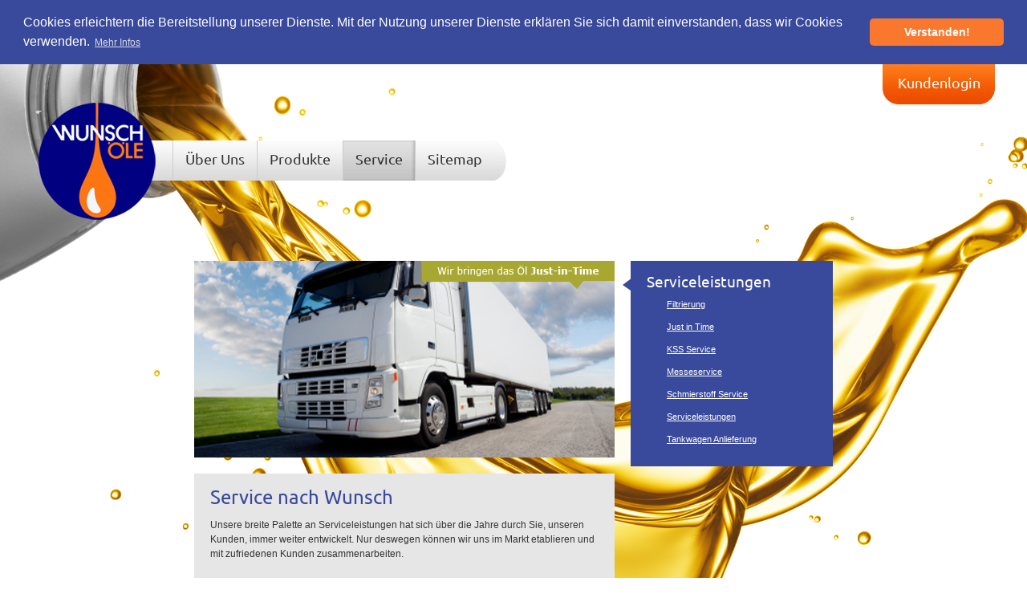

--- FILE ---
content_type: text/html; charset=UTF-8
request_url: https://wunsch-oele.de/service.php
body_size: 2386
content:
<!DOCTYPE html>
<html lang="de" xmlns="http://www.w3.org/1999/xhtml">
    <head>
        <meta charset="utf-8">
        <title>Wunsch Öle GmbH Ratingen, unser Service Just-In-Time</title>
        <meta name="description" content="Wunsch Öle GmbH - Unsere Stärke ist Kundenservice und unsere Schwäche ist Öl! Seit über 50 Jahren erfüllen wir die Anforderungen unserer Kunden und steigern Tag für Tag unsere Schmierstoffe.">
        <meta name="keywords" content="Oel, Öle, Schmierstoffe, Kaltschmierstoffe, Spezialschmierstoffe, Just-In-Time, umweltbewusst, Qualität, Sicherheit">
		<meta name="robots" content="index,follow">
		<meta name="viewport" content="width=device-width">

        <link rel="stylesheet" href="css/reset.css">
        <link rel="stylesheet" href="css/basic.css">
		
        <!--[if lt IE 9]>
			<script src="js/html5.js"></script>
		<![endif]-->
		
		<script>
			(function(i,s,o,g,r,a,m){i['GoogleAnalyticsObject']=r;i[r]=i[r]||function(){
			(i[r].q=i[r].q||[]).push(arguments)},i[r].l=1*new Date();a=s.createElement(o),
			m=s.getElementsByTagName(o)[0];a.async=1;a.src=g;m.parentNode.insertBefore(a,m)
			})(window,document,'script','//www.google-analytics.com/analytics.js','ga');
			ga('create', 'UA-45462302-1', 'wunsch-oele.de');
			ga('set', 'anonymizeIp', true);
			ga('send', 'pageview');
		</script>

				<link rel="stylesheet" type="text/css" href="//cdnjs.cloudflare.com/ajax/libs/cookieconsent2/3.0.3/cookieconsent.min.css" />
		<script src="//cdnjs.cloudflare.com/ajax/libs/cookieconsent2/3.0.3/cookieconsent.min.js"></script>
		<script>
		window.addEventListener("load", function(){
		window.cookieconsent.initialise({
		  "palette": {
		    "popup": {
		      "background": "#39499b"
		    },
		    "button": {
		      "background": "#fa782d",
		      "text": "#ffffff"
		    }
		  },
		  "theme": "classic",
		  "position": "top",
		  "static": true,
		  "content": {
		    "message": "Cookies erleichtern die Bereitstellung unserer Dienste. Mit der Nutzung unserer Dienste erklären Sie sich damit einverstanden, dass wir Cookies verwenden.",
		    "dismiss": "Verstanden!",
		    "link": "Mehr Infos",
		    "href": "http://wunsch-oele.de/datenschutz.php"
		  }
		})});
		</script>
    </head>
    <body>
	
		<div id="wrapper-all">
		
			<header>
				<div id="main-nav">
					<ul>
						<li class="first"><!--empty--></li>
						<li class="divider"><!--empty--></li>
						<li><a href="ueber-uns.php" title="mehr über WunschÖl">Über Uns</a></li>
						<li class="divider"><!--empty--></li>
						<li><a href="produkte.php" title="zu den Produkten">Produkte</a></li>
						<li class="divider"><!--empty--></li>
						<li class="active"><a href="service.php" title="zum Service">Service</a></li>
						<li class="divider"><!--empty--></li>
						<li><a href="sitemap.php" title="zur Sitemap">Sitemap</a></li>
												<li class="end"></li>
					</ul>
				</div>
				<div id="logo"><a href="index.php" title="Wunsch Öle GmbH"><img src="img/basic/logo-wunschoele.png" width="162" height="161" alt="Logo Wunsch Öle GmbH" title="Wunsch Öle" /></a></div>
				<div id="login-wrapper"><div id="login"><a class="framelink" href="login.php" title="zum Kundenlogin">Kundenlogin</a></div></div>
			</header>
			
			<div id="main-content" role="main" class="mbottom20 clearfix">
				
				<div class="box524 clearfix">
				
					<div class="box524 mbottom20">
				
						<img src="img/banner/banner2.png" width="524" height="245" alt="" title="" />
					
					</div>
					
					<div class="box524 bg3 text mbottom20">
					
						<div class="inner">
					
							<h1>Service nach Wunsch</h1>
							<p>
							Unsere breite Palette an Serviceleistungen hat sich über die Jahre durch Sie, unseren Kunden, immer weiter entwickelt. Nur deswegen können wir uns im Markt etablieren und mit zufriedenen Kunden zusammenarbeiten. 
							<br/><br/>Tägliche Erreichbarkeit, Betreuung vor Ort und persönlicher Kontakt ist Ausgangspunkt für wachsende Serviceleistungen. Eine abgestimmte Produktvielfalt mit ausreichender Lagerkapazität und verbunden mit flexiblen Lieferungen schreiben wir auf unsere Service-Fahne. Es sind nicht nur die alltäglichen Leistungen, wie Leergebinderücknahme oder Altölentsorgung, die uns bewegen, sondern auch spezielle Kundenwünsche wie Barcodes auf Lieferscheinen oder die Bereitstellung von Betriebsanweisungen oder Gefahrstoffkataster im Internet. 
							<br/><br/>Wir wollen uns an den Anforderungen unserer Kunden messen, um auch in Zukunft hochwertige Serviceleistungen anbieten zu können. Wir stellen uns auf Sie ein !
							</p>
						
						</div>
						
					</div>
					
				</div>
				
				<div class="box252 mleft20 clearfix">
				
					<div class="box252 bg4 text mbottom20">
						
						<div class="inner linklist">
						
							<h2>Serviceleistungen</h2>
<ul class="list lvl1"><li><a class="pdf" href="http://www.wunsch-oele.de/files/service/Filtrierung.pdf" title="Filtrierung ">Filtrierung </a></li><li><a class="pdf" href="http://www.wunsch-oele.de/files/service/Just in Time.pdf" title="Just in Time ">Just in Time </a></li><li><a class="pdf" href="http://www.wunsch-oele.de/files/service/KSS Service.pdf" title="KSS Service ">KSS Service </a></li><li><a class="pdf" href="http://www.wunsch-oele.de/files/service/Messeservice.pdf" title="Messeservice ">Messeservice </a></li><li><a class="pdf" href="http://www.wunsch-oele.de/files/service/Schmierstoff - Service.pdf" title="Schmierstoff   Service ">Schmierstoff   Service </a></li><li><a class="pdf" href="http://www.wunsch-oele.de/files/service/Serviceleistungen.pdf" title="Serviceleistungen ">Serviceleistungen </a></li><li><a class="pdf" href="http://www.wunsch-oele.de/files/service/Tankwagen-Anlieferung.pdf" title="Tankwagen Anlieferung ">Tankwagen Anlieferung </a></li></ul>						</div>
						
						<div class="bg4-arrow-left"><!--empty--></div>
					
					</div>
				
				</div>
			
			</div>

			<div class="push"><!--empty--></div>
			
		</div>
		
		<footer>
			<div class="inner"><p>© 2018, Wunsch Öle GmbH &nbsp;|&nbsp; <a href="impressum.php" title="zum Impressum">Impressum</a> &nbsp;|&nbsp; <a href="datenschutz.php" title="Datenschutz">Datenschutz</a> &nbsp;|&nbsp; <a href="kontakt.php" title="zum Kontakt">Kontakt</a></p></div>
		</footer>
		
        <script src="//ajax.googleapis.com/ajax/libs/jquery/1.8.2/jquery.min.js"></script>
        <script>window.jQuery || document.write('<script src="js/vendor/jquery-1.8.2.min.js"><\/script>')</script>
        <script src="js/plugins.js"></script>
        <script src="js/basic.js"></script>
    </body>
</html>


--- FILE ---
content_type: text/css
request_url: https://wunsch-oele.de/css/basic.css
body_size: 4989
content:
/*
 * HTML5 Boilerplate
 *
 * What follows is the result of much research on cross-browser styling.
 * Credit left inline and big thanks to Nicolas Gallagher, Jonathan Neal,
 * Kroc Camen, and the H5BP dev community and team.
 */

/* ==========================================================================
   Init Google Font Ubuntu
   ========================================================================== */

/* ubuntu-regular - latin */
@font-face {
  font-family: 'Ubuntu';
  font-style: normal;
  font-weight: 400;
  src: url('../fonts/ubuntu-v20-latin-regular.eot'); /* IE9 Compat Modes */
  src: local(''),
       url('../fonts/ubuntu-v20-latin-regular.eot?#iefix') format('embedded-opentype'), /* IE6-IE8 */
       url('../fonts/ubuntu-v20-latin-regular.woff2') format('woff2'), /* Super Modern Browsers */
       url('../fonts/ubuntu-v20-latin-regular.woff') format('woff'), /* Modern Browsers */
       url('../fonts/ubuntu-v20-latin-regular.ttf') format('truetype'), /* Safari, Android, iOS */
       url('../fonts/ubuntu-v20-latin-regular.svg#Ubuntu') format('svg'); /* Legacy iOS */
}
/* ubuntu-700 - latin */
@font-face {
  font-family: 'Ubuntu';
  font-style: normal;
  font-weight: 700;
  src: url('../fonts/ubuntu-v20-latin-700.eot'); /* IE9 Compat Modes */
  src: local(''),
       url('../fonts/ubuntu-v20-latin-700.eot?#iefix') format('embedded-opentype'), /* IE6-IE8 */
       url('../fonts/ubuntu-v20-latin-700.woff2') format('woff2'), /* Super Modern Browsers */
       url('../fonts/ubuntu-v20-latin-700.woff') format('woff'), /* Modern Browsers */
       url('../fonts/ubuntu-v20-latin-700.ttf') format('truetype'), /* Safari, Android, iOS */
       url('../fonts/ubuntu-v20-latin-700.svg#Ubuntu') format('svg'); /* Legacy iOS */
}

/* ==========================================================================
   Base styles: opinionated defaults
   ========================================================================== */

html,button,input,select,textarea {color: #222;}

body {font-size: 1em;line-height: 1.4;}

/*
 * Remove text-shadow in selection highlight: h5bp.com/i
 * These selection declarations have to be separate.
 * Customize the background color to match your design.
 */

::-moz-selection {background: #b3d4fc;text-shadow: none;}
::selection {background: #b3d4fc;text-shadow: none;}

/*
 * A better looking default horizontal rule
 */

hr {display: block;height: 1px;border: 0;border-top: 1px solid #ccc;margin: 1em 0;padding: 0;}

/*
 * Remove the gap between images and the bottom of their containers: h5bp.com/i/440
 */

img {vertical-align: middle;}

/*
 * Remove default fieldset styles.
 */

fieldset {border: 0;margin: 0;padding: 0;}

/*
 * Allow only vertical resizing of textareas.
 */

textarea {resize: vertical;}

/* ==========================================================================
   Chrome Frame prompt
   ========================================================================== */

.chromeframe {margin: 0.2em 0;background: #ccc;color: #000;padding: 0.2em 0;}

/* ==========================================================================
   Author's custom styles
   ========================================================================== */

   
   
/*fonts*/
h1{font-family:'Ubuntu',Verdana,sans-serif;font-weight:400;font-size:24px;color:#39499b;margin:0 0 10px 0;}
h2,h2 a{font-family:'Ubuntu',Verdana,sans-serif;font-weight:400;font-size:19px;color:#39499b;margin:0 0 7px 0;}
h2.list{margin:0 0 14px 0;}
h3{font-family:'Ubuntu',Verdana,sans-serif;font-weight:700;font-size:14px;color:#39499b;margin:0 0 5px 0;}
h3.accordion,h4.accordion{background:url(../img/basic/bg-accordion-plus.png) 0 3px no-repeat;padding-left:15px;}
h3.accordion.active,h4.accordion.active{background-image:url(../img/basic/bg-accordion-minus.png);}
h4{font-family:'Ubuntu',Verdana,sans-serif;font-weight:700;font-size:12px;color:#39499b;margin:0 0 5px 0;}
h5{font-family:Verdana,sans-serif;font-size:11px;line-height:14px;font-weight:bold;margin:0 0 3px 0;}
p{font-family:Verdana,sans-serif;font-size:12px;line-height:18px;}
p.bodytext{margin:0 0 20px 0;}
p.ubuntu,a.ubuntu{font-family:'Ubuntu',Verdana,sans-serif;font-size:14px;}
a{font-famliy:Verdana,sans-serif;font-size:12px;line-height:18px;}
#main-content a.framelink{padding:0 0 0 25px;background:url(../img/basic/icon-link-grey.png) 0 0 no-repeat;display:block;}

/*basic*/
* {margin: 0;}
html, body {height: 100%;}
html{font-family:Verdana, Helvetica, Arial, sans-serif;}
body {background: url('../img/basic/bg_img1.png') no-repeat center center fixed;
-moz-background-size: cover;
-webkit-background-size: cover;
-o-background-size: cover;
background-size: cover;
} 
#wrapper-all{
min-height: 100%;
height: auto !important;
height: 100%;
margin: 0 auto -33px; /* the bottom margin is the negative value of the footer's height */
}
header{position:relative;padding:0;margin:0;height:245px;}
#main-nav{position:absolute;top:95px;left:165px;width:625px;}
#main-nav ul{}
#main-nav li,#main-nav li.first:hover{height:50px;background:url(../img/basic/bg-main-nav.png) 0 0 repeat-x;float:left;}
#main-nav li a{font-family:'Ubuntu',sans-serif;font-weight:400;font-size:18px;color:#333;padding:14px 15px 18px 15px;display:block;text-decoration:none;}
#main-nav li.active,#main-nav li:hover{background:url(../img/basic/bg-main-nav-hover.png) right 0 no-repeat;}
#main-nav li.first{width:50px;}
#main-nav li.divider{background:#ccc;width:1px;padding:0;}
#main-nav li.end{background:url(../img/basic/bg-main-nav-end.png) 0 0 no-repeat;width:15px;}
#logo{position:absolute;top:40px;left:40px;width:162px;height:161px;}
#login-wrapper{position:relative;min-width:836px;}
#login{position:absolute;top:0;right:40px;background:url(../img/basic/bg-login.png) 0 0 no-repeat;width:140px;height:50px;text-align:center}
#login a{font-family:'Ubuntu',sans-serif;font-weight:400;font-size:18px;color:#fff;padding:14px 19px 18px 19px;display:block;text-decoration:none;}
footer{padding:0 0 0 20px;font-size:11px;color:#333;}
footer p{margin:0;font-size:11px;}
footer a{color:#333;font-size:11px;}
footer a:hover{color:#000!important;}
#main-content,.push{position:relative;margin:0 auto;width:796px;}
footer,.push{position:relative;height:33px;}


/*boxes*/
.box116{position:relative;width:116px;float:left;}
.box136{position:relative;width:136px;float:left;}
.box252{position:relative;width:252px;float:left;}
.box388{position:relative;width:388px;float:left;}
.box524{position:relative;width:524px;float:left;}
.box660{position:relative;width:660px;float:left;}
.text .inner{padding:12px 20px 15px 20px;}
.menu .text .inner{padding:0 15px;display:table-cell;vertical-align:middle;}
*+html .menu .text .inner{padding:27px 15px 0 15px;}
.menu a{text-decoration:none;}
.teasertext .inner{padding:8px 50px 10px 20px;}
.teasertext p{font-size:11px!important;}
.teaserlink{position:absolute;bottom:20px;right:20px;}
.teaserlink a{text-indent:-999px;text-transform: capitalize;width:12px;height:11px;overflow:hidden;background:url(../img/basic/icon-teaserlink.png) 0 0 no-repeat;display:block;}
.teaserlink a:hover{background-position:0 -11px;}

/*sitemap*/
.sitemap a{text-decoration:none;}
.sitemap a:hover{text-decoration:underline;}
/*kontakt*/
.kontakt .wrapper-map{border:1px solid #efefef;height:370px;background:#fff;}
.kontakt .preloader{position:absolute;z-index:1;top:169px;left:246px;background:url(../img/basic/ajax-loader.gif) 0 0 no-repeat;height:31px;width:31px;}
.kontakt iframe{position:relative;z-index:10;border:5px solid #fff;}

/*misc*/
strong,b{font-weight:bold;}
em,i{font-style:italic;}
.floatleft{float:left;}
.light-grey{background:#ededed;}
.mleft20{margin-left:20px!important;}
.mbottom20{margin-bottom:20px!important;}
.alignc{text-align:center;}
.hide{display:none;}
.accordion{cursor:pointer;}
.sub{padding-left:25px;}
.bg1{background:#a7a63f;}
.bg2{background:#b6b6b6;}
.bg1 h1,.bg1 h2,.bg1 h3,.bg1 h4,.bg1 h5,.bg1 h6,.bg1 p,.bg1 a,.bg2 h1,.bg2 h2,.bg2 h3,.bg2 h4,.bg2 h5,.bg2 h6,.bg2 p,.bg2 a,.bg4 h1,.bg4 h2,.bg4 h3,.bg4 h4,.bg4 h5,.bg4 h6,.bg4 p,.bg4 a{color:#fff!important;}
.bg3 h3,.bg3 h4,.bg3 h5,.bg3 h6,.bg3 p,.bg3 a{color:#333!important;}
.bg1 a:hover,.bg2 a:hover,.bg4 a:hover{text-decoration:underline;}
.bg3 a:hover{color:#000!important;}
.bg3{background:#e6e6e6;}
.bg4{background:#39499b;}
.bg1-arrow-top{position:absolute;bottom:0;left:0;height:20px;background:url(../img/basic/bg-arrows-top.png) 0 0 no-repeat;overflow:hidden;width:56px;}
.bg2-arrow-top{position:absolute;bottom:0;left:0;height:20px;background:url(../img/basic/bg-arrows-top.png) 0 -20px no-repeat;overflow:hidden;width:56px;}
.bg3-arrow-top{position:absolute;bottom:0;left:0;height:20px;background:url(../img/basic/bg-arrows-top.png) 0 -40px no-repeat;overflow:hidden;width:56px;}
.bg4-arrow-top{position:absolute;bottom:0;left:0;height:20px;background:url(../img/basic/bg-arrows-top.png) 0 -60px no-repeat;overflow:hidden;width:56px;}
.bg1-arrow-right{position:absolute;top:0;right:-20px;height:37x;background:url(../img/basic/bg-arrows-right.png) 0 0 no-repeat;overflow:hidden;width:20px;}
.bg2-arrow-right{position:absolute;top:0;right:-20px;height:37px;background:url(../img/basic/bg-arrows-right.png) 0 -37px no-repeat;overflow:hidden;width:20px;}
.bg3-arrow-right{position:absolute;top:0;right:-20px;height:37px;background:url(../img/basic/bg-arrows-right.png) 0 -74px no-repeat;overflow:hidden;width:20px;}
.bg4-arrow-right{position:absolute;top:0;right:-20px;height:37px;background:url(../img/basic/bg-arrows-right.png) 0 -111px no-repeat;overflow:hidden;width:20px;}
.bg1-arrow-bottom{position:absolute;bottom:-20px;left:20px;height:20px;background:url(../img/basic/bg-arrows-bottom.png) 0 0 no-repeat;overflow:hidden;width:56px;}
.bg2-arrow-bottom{position:absolute;bottom:-20px;left:20px;height:20px;background:url(../img/basic/bg-arrows-bottom.png) 0 -20px no-repeat;overflow:hidden;width:56px;}
.bg3-arrow-bottom{position:absolute;bottom:-20px;left:20px;height:20px;background:url(../img/basic/bg-arrows-bottom.png) 0 -40px no-repeat;overflow:hidden;width:56px;}
.bg4-arrow-bottom{position:absolute;bottom:-20px;left:20px;height:20px;background:url(../img/basic/bg-arrows-bottom.png) 0 -60px no-repeat;overflow:hidden;width:56px;}
.bg1-arrow-left{position:absolute;top:0;left:-20px;height:37px;background:url(../img/basic/bg-arrows-left.png) 0 0 no-repeat;overflow:hidden;width:20px;}
.bg2-arrow-left{position:absolute;top:0;left:-20px;height:37px;background:url(../img/basic/bg-arrows-left.png) 0 -37px no-repeat;overflow:hidden;width:20px;}
.bg3-arrow-left{position:absolute;top:0;left:-20px;height:37px;background:url(../img/basic/bg-arrows-left.png) 0 -74px no-repeat;overflow:hidden;width:20px;}
.bg4-arrow-left{position:absolute;top:0;left:-20px;height:37px;background:url(../img/basic/bg-arrows-left.png) 0 -111px no-repeat;overflow:hidden;width:20px;}


/*lists*/
ul{font-famliy:Verdana,sans-serif;font-size:12px;line-height:18px;}
li{}
ul.list{}
ul.list li{margin-bottom:10px;}
ul.list li a{font-size:11px;display:block;}
.bg3 ul.list li a.pdf{padding:0 0 0 25px;background:url(../img/basic/icon-pdf-grey.png) 0 0 no-repeat;}
.bg4 ul.list li a.pdf{padding:0 0 0 25px;background:url(../img/basic/icon-pdf-white.png) 0 0 no-repeat;}
.bg4 ul.list li a.doc{padding:0 0 0 25px;background:url(../img/basic/icon-doc-white.png) 0 0 no-repeat;}
.bg4 ul.list li a.mp4{padding:0 0 0 25px;background:url(../img/basic/icon-mp4-white.png) 0 0 no-repeat;}
ul.list li p{}
ul.lvl1,ul.lvl2,ul.lvl3{margin-bottom:10px;}


/*fancy box*/

/*
* FancyBox - jQuery Plugin
* Simple and fancy lightbox alternative
*
* Examples and documentation at: http://fancybox.net
* 
* Copyright (c) 2008 - 2010 Janis Skarnelis
* That said, it is hardly a one-person project. Many people have submitted bugs, code, and offered their advice freely. Their support is greatly appreciated.
* 
* Version: 1.3.4 (11/11/2010)
* Requires: jQuery v1.3+
*
* Dual licensed under the MIT and GPL licenses:
*   http://www.opensource.org/licenses/mit-license.php
*   http://www.gnu.org/licenses/gpl.html
*/

#fancybox-loading {position: fixed;top: 50%;left: 50%;width: 40px;height: 40px;margin-top: -20px;margin-left: -20px;cursor: pointer;overflow: hidden;z-index: 1104;display: none;}
#fancybox-loading div {position: absolute;top: 0;left: 0;width: 40px;height: 480px;background-image: url('../img/fancybox/fancybox.png');}
#fancybox-overlay {position: absolute;top: 0;left: 0;width: 100%;z-index: 1100;display: none;}
#fancybox-tmp {padding: 0;margin: 0;border: 0;overflow: auto;display: none;}
#fancybox-wrap {position: absolute;top: 0;left: 0;padding: 20px;z-index: 1101;outline: none;display: none;}
#fancybox-outer {position: relative;width: 100%;height: 100%;background: #fff;}
#fancybox-content {width: 0;height: 0;padding: 0;outline: none;position: relative;overflow: hidden;z-index: 1102;border: 0px solid #fff;}
#fancybox-hide-sel-frame {position: absolute;top: 0;left: 0;width: 100%;height: 100%;background: transparent;z-index: 1101;}
#fancybox-close {position: absolute;top: -15px;right: -15px;width: 30px;height: 30px;background: transparent url('../img/fancybox/fancybox.png') -40px 0px;cursor: pointer;z-index: 1103;display: none;}
#fancybox-error {color: #444;font: normal 12px/20px Arial;padding: 14px;margin: 0;}
#fancybox-img {width: 100%;height: 100%;padding: 0;margin: 0;border: none;outline: none;line-height: 0;vertical-align: top;}
#fancybox-frame {width: 100%;height: 100%;border: none;display: block;}
#fancybox-left, #fancybox-right {position: absolute;bottom: 0px;height: 100%;width: 35%;cursor: pointer;outline: none;background: transparent url('blank.gif');z-index: 1102;display: none;}
#fancybox-left {left: 0px;}
#fancybox-right {right: 0px;}
#fancybox-left-ico, #fancybox-right-ico {position: absolute;top: 50%;left: -9999px;width: 30px;height: 30px;margin-top: -15px;cursor: pointer;z-index: 1102;display: block;}
#fancybox-left-ico {background-image: url('../img/fancybox/fancybox.png');background-position: -40px -30px;}
#fancybox-right-ico {background-image: url('../img/fancybox/fancybox.png');background-position: -40px -60px;}
#fancybox-left:hover, #fancybox-right:hover {visibility: visible; /* IE6 */}
#fancybox-left:hover span {left: 20px;}
#fancybox-right:hover span {left: auto;right: 20px;}
.fancybox-bg {position: absolute;padding: 0;margin: 0;border: 0;width: 20px;height: 20px;z-index: 1001;}
#fancybox-bg-n {top: -20px;left: 0;width: 100%;background-image: url('../img/fancybox/fancybox-x.png');}
#fancybox-bg-ne {top: -20px;right: -20px;background-image: url('../img/fancybox/fancybox.png');background-position: -40px -162px;}
#fancybox-bg-e {top: 0;right: -20px;height: 100%;background-image: url('../img/fancybox/fancybox-y.png');background-position: -20px 0px;}
#fancybox-bg-se {bottom: -20px;right: -20px;background-image: url('../img/fancybox/fancybox.png');background-position: -40px -182px; }
#fancybox-bg-s {bottom: -20px;left: 0;width: 100%;background-image: url('../img/fancybox/fancybox-x.png');background-position: 0px -20px;}
#fancybox-bg-sw {bottom: -20px;left: -20px;background-image: url('../img/fancybox/fancybox.png');background-position: -40px -142px;}
#fancybox-bg-w {top: 0;left: -20px;height: 100%;background-image: url('../img/fancybox/fancybox-y.png');}
#fancybox-bg-nw {top: -20px;left: -20px;background-image: url('../img/fancybox/fancybox.png');background-position: -40px -122px;}
#fancybox-title {font-family: Helvetica;font-size: 12px;z-index: 1102;}
.fancybox-title-inside {padding-bottom: 10px;text-align: center;color: #333;background: #fff;position: relative;}
.fancybox-title-outside {padding-top: 10px;color: #fff;}
.fancybox-title-over {position: absolute;bottom: 0;left: 0;color: #FFF;text-align: left;}
#fancybox-title-over {padding: 10px;background-image: url('fancy_title_over.png');display: block;}
.fancybox-title-float {position: absolute;left: 0;bottom: -20px;height: 32px;}
#fancybox-title-float-wrap {border: none;border-collapse: collapse;width: auto;}
#fancybox-title-float-wrap td {border: none;white-space: nowrap;}
#fancybox-title-float-left {padding: 0 0 0 15px;background: url('../img/fancybox/fancybox.png') -40px -90px no-repeat;}
#fancybox-title-float-main {color: #FFF;line-height: 29px;font-weight: bold;padding: 0 0 3px 0;background: url('../img/fancybox/fancybox-x.png') 0px -40px;}
#fancybox-title-float-right {padding: 0 0 0 15px;background: url('../img/fancybox/fancybox.png') -55px -90px no-repeat;}
/* IE6 */
.fancybox-ie6 #fancybox-close { background: transparent; filter: progid:DXImageTransform.Microsoft.AlphaImageLoader(src='../img/fancybox/fancy_close.png', sizingMethod='scale'); }
.fancybox-ie6 #fancybox-left-ico { background: transparent; filter: progid:DXImageTransform.Microsoft.AlphaImageLoader(src='../img/fancybox/fancy_nav_left.png', sizingMethod='scale'); }
.fancybox-ie6 #fancybox-right-ico { background: transparent; filter: progid:DXImageTransform.Microsoft.AlphaImageLoader(src='../img/fancybox/fancy_nav_right.png', sizingMethod='scale'); }
.fancybox-ie6 #fancybox-title-over { background: transparent; filter: progid:DXImageTransform.Microsoft.AlphaImageLoader(src='../img/fancybox/fancy_title_over.png', sizingMethod='scale'); zoom: 1; }
.fancybox-ie6 #fancybox-title-float-left { background: transparent; filter: progid:DXImageTransform.Microsoft.AlphaImageLoader(src='../img/fancybox/fancy_title_left.png', sizingMethod='scale'); }
.fancybox-ie6 #fancybox-title-float-main { background: transparent; filter: progid:DXImageTransform.Microsoft.AlphaImageLoader(src='../img/fancybox/fancy_title_main.png', sizingMethod='scale'); }
.fancybox-ie6 #fancybox-title-float-right { background: transparent; filter: progid:DXImageTransform.Microsoft.AlphaImageLoader(src='../img/fancybox/fancy_title_right.png', sizingMethod='scale'); }
.fancybox-ie6 #fancybox-bg-w, .fancybox-ie6 #fancybox-bg-e, .fancybox-ie6 #fancybox-left, .fancybox-ie6 #fancybox-right, #fancybox-hide-sel-frame {height: expression(this.parentNode.clientHeight + "px");}
#fancybox-loading.fancybox-ie6 {position: absolute; margin-top: 0;top: expression( (-20 + (document.documentElement.clientHeight ? document.documentElement.clientHeight/2 : document.body.clientHeight/2 ) + ( ignoreMe = document.documentElement.scrollTop ? document.documentElement.scrollTop : document.body.scrollTop )) + 'px');}
#fancybox-loading.fancybox-ie6 div	{ background: transparent; filter: progid:DXImageTransform.Microsoft.AlphaImageLoader(src='../img/fancybox/fancy_loading.png', sizingMethod='scale'); }
/* IE6, IE7, IE8 */
.fancybox-ie .fancybox-bg { background: transparent !important; }
.fancybox-ie #fancybox-bg-n { filter: progid:DXImageTransform.Microsoft.AlphaImageLoader(src='../img/fancybox/fancy_shadow_n.png', sizingMethod='scale'); }
.fancybox-ie #fancybox-bg-ne { filter: progid:DXImageTransform.Microsoft.AlphaImageLoader(src='../img/fancybox/fancy_shadow_ne.png', sizingMethod='scale'); }
.fancybox-ie #fancybox-bg-e { filter: progid:DXImageTransform.Microsoft.AlphaImageLoader(src='../img/fancybox/fancy_shadow_e.png', sizingMethod='scale'); }
.fancybox-ie #fancybox-bg-se { filter: progid:DXImageTransform.Microsoft.AlphaImageLoader(src='../img/fancybox/fancy_shadow_se.png', sizingMethod='scale'); }
.fancybox-ie #fancybox-bg-s { filter: progid:DXImageTransform.Microsoft.AlphaImageLoader(src='../img/fancybox/fancy_shadow_s.png', sizingMethod='scale'); }
.fancybox-ie #fancybox-bg-sw { filter: progid:DXImageTransform.Microsoft.AlphaImageLoader(src='../img/fancybox/fancy_shadow_sw.png', sizingMethod='scale'); }
.fancybox-ie #fancybox-bg-w { filter: progid:DXImageTransform.Microsoft.AlphaImageLoader(src='../img/fancybox/fancy_shadow_w.png', sizingMethod='scale'); }
.fancybox-ie #fancybox-bg-nw { filter: progid:DXImageTransform.Microsoft.AlphaImageLoader(src='../img/fancybox/fancy_shadow_nw.png', sizingMethod='scale'); }


/* ==========================================================================
   Formular Startseite
   ========================================================================== */
.teasertext label{color:#fff;font-size:0.8rem;}
.teaserlink input{border:0 none;text-indent:-999px;text-transform: capitalize;width:12px;height:11px;overflow:hidden;background:url(../img/basic/icon-teaserlink.png) 0 0 no-repeat;display:block;}
.teasertext .highlight{display:none;}

/* ==========================================================================
   Helper classes
   ========================================================================== */

/*
 * Image replacement
 */

.ir {background-color: transparent;border: 0;overflow: hidden;/* IE 6/7 fallback */*text-indent: -9999px;}
.ir:before {content: "";display: block;width: 0;height: 100%;}

/*
 * Hide from both screenreaders and browsers: h5bp.com/u
 */

.hidden {display: none !important;visibility: hidden;}

/*
 * Hide only visually, but have it available for screenreaders: h5bp.com/v
 */

.visuallyhidden {border: 0;clip: rect(0 0 0 0);height: 1px; margin: -1px;overflow: hidden;padding: 0;position: absolute;width: 1px;}

/*
 * Extends the .visuallyhidden class to allow the element to be focusable
 * when navigated to via the keyboard: h5bp.com/p
 */

.visuallyhidden.focusable:active,.visuallyhidden.focusable:focus {clip: auto;height: auto;margin: 0;overflow: visible;position: static;width: auto;}

/*
 * Hide visually and from screenreaders, but maintain layout
 */

.invisible {visibility: hidden;}

/*
 * Clearfix: contain floats
 *
 * For modern browsers
 * 1. The space content is one way to avoid an Opera bug when the
 *    `contenteditable` attribute is included anywhere else in the document.
 *    Otherwise it causes space to appear at the top and bottom of elements
 *    that receive the `clearfix` class.
 * 2. The use of `table` rather than `block` is only necessary if using
 *    `:before` to contain the top-margins of child elements.
 */

.clearfix:before,.clearfix:after {content: " "; /* 1 */display: table; /* 2 */}
.clearfix:after {clear: both;}

/*
 * For IE 6/7 only
 * Include this rule to trigger hasLayout and contain floats.
 */

.clearfix {*zoom: 1;}

/* ==========================================================================
   EXAMPLE Media Queries for Responsive Design.
   Theses examples override the primary ('mobile first') styles.
   Modify as content requires.
   ========================================================================== */

@media only screen and (min-width: 35em) {
    /* Style adjustments for viewports that meet the condition */
}

@media only screen and (-webkit-min-device-pixel-ratio: 1.5),
       only screen and (min-resolution: 144dpi) {
    /* Style adjustments for high resolution devices */
}

/* ==========================================================================
   Print styles.
   Inlined to avoid required HTTP connection: h5bp.com/r
   ========================================================================== */

@media print {
* {background: transparent !important;color: #000 !important; /* Black prints faster: h5bp.com/s */box-shadow: none !important;text-shadow: none !important;    }
a,a:visited {text-decoration: underline;}
a[href]:after {content: " (" attr(href) ")";}
abbr[title]:after {content: " (" attr(title) ")";}
/*Don't show links for images, or javascript/internal links*/
.ir a:after,a[href^="javascript:"]:after,a[href^="#"]:after {content: "";}
pre,blockquote {border: 1px solid #999;page-break-inside: avoid;}
thead {display: table-header-group; /* h5bp.com/t */}
tr,img {page-break-inside: avoid;}
img {max-width: 100% !important;}
@page {margin: 0.5cm;}
p,h2,h3 {orphans: 3;widows: 3;}
h2,h3 {page-break-after: avoid;}
}


--- FILE ---
content_type: text/plain
request_url: https://www.google-analytics.com/j/collect?v=1&_v=j102&aip=1&a=1218185130&t=pageview&_s=1&dl=https%3A%2F%2Fwunsch-oele.de%2Fservice.php&ul=en-us%40posix&dt=Wunsch%20%C3%96le%20GmbH%20Ratingen%2C%20unser%20Service%20Just-In-Time&sr=1280x720&vp=1280x720&_u=YEBAAAABAAAAACAAI~&jid=817583229&gjid=1751222304&cid=1608062919.1769798757&tid=UA-45462302-1&_gid=1112774905.1769798757&_r=1&_slc=1&z=1796550423
body_size: -450
content:
2,cG-ZPFGKK0S4J

--- FILE ---
content_type: application/javascript
request_url: https://wunsch-oele.de/js/basic.js
body_size: 343
content:
$(document).ready(function() {
	$("a.lightbox").fancybox({
	'titleShow':false
	});
	$(".framelink").fancybox({
		'width': 380,
		'height':200,
		'autoScale':true,
		'transitionIn':'none',
		'transitionOut':'none',
		'type':'iframe',
		'titleShow':false
	});
	
$('h2.accordion, h3.accordion, h4.accordion').click(function(){$(this).next('ul').toggleClass('hidden');$(this).toggleClass('active')});

 $('a[href=#top]').click(function(){
        $('html, body').animate({scrollTop:0}, 'slow');
        return false;
    });

	$('.linklist h2,.linklist h3,.linklist h4').each(function(){
	var strNew = $(this).html()
	.replace(/ae/g,'&auml;')
	.replace(/Ae/g,'&Auml;')
	.replace(/oe/g,'&ouml;')
	.replace(/Oe/g,'&Ouml;')
	.replace(/ue/g,'&uuml;')
	.replace(/Ue/g,'&Uuml;');
	$(this).html(strNew);
	});
	
	$('.linklist h2').each(function(){
	if($(this).next('ul.list').html() == ''){
		$(this).css('display','none');
		$(this).next('ul.list').css('display','none');
	}
});

});